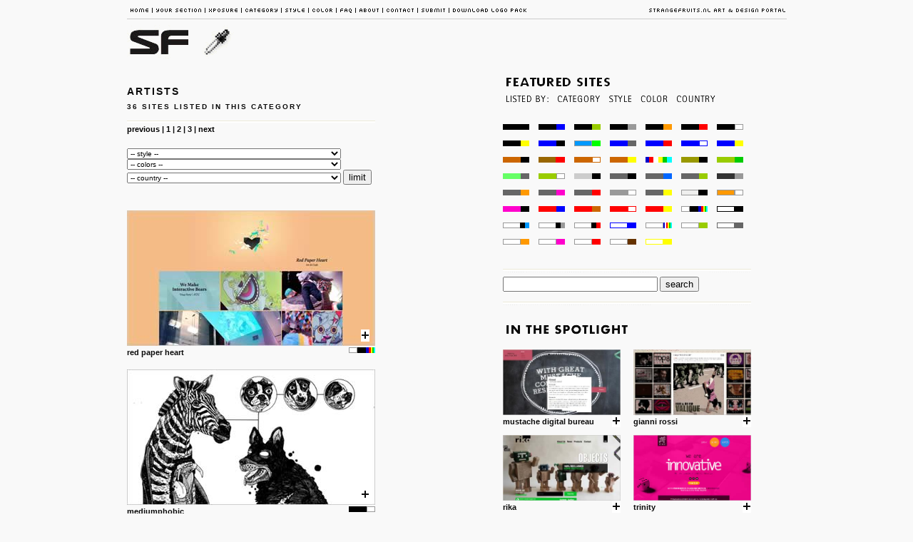

--- FILE ---
content_type: text/html
request_url: http://art-today.nl/v8.0/select.php?show=2&cat=4&page=2
body_size: 12105
content:

<!DOCTYPE HTML PUBLIC "-//W3C//DTD HTML 4.0 Transitional//EN">
<html>
<head>
<!-- this site is designed by STRANGEFRUIT.NL Webdesign -->
<!--  www.strangefruit.nl -->
<title>Art Today - category: artists</title>
<meta name="KEYWORDS" content="artists,mediumphobic, ryan mclennan, chuan film studio, guy brauns, cynthia fusillo, hellovon, erin anderson, graham slick, zeitgeistbot, richard serra, robin de goede, stoyan kutsev, Ann Lillqvist, ">
<meta name="DESCRIPTION" content="artists Nice site to explore. Portfolio site of Red Paper Heart, a small group of designers, artists and coders based in Brooklyn, New York. This guy is just amazing. Portfolio site showcasing the work of Toronto artist Nicholas Di Genova. Personal portfolio of Ryan mcLennan an American artist. great site, love the care for details. portfolio of Guy Brauns that consists of an interesting combination of image processing  with original painting. nice modest design. Personal portfolio of Cynthia Fusillo online portfolio of Von, a London based illustrator who's work is inspired by famous album covers. Portfolio of Erin Anderson art portfolio for graham t. slick A gallery of artistic exploration, experimentation and research into social media art, folksonomy art, interactive motion tracking art, and cell phone art. MoMA's new exhibition and site featuring the monumental work of sculptor Richard Serra. portfolio of inkdrawings by Robin de Goede. Robin revises pics from the internet into formilliar but alienated scenes. Portfolio of Stoyan Kutsev with art projects - selected performance, video, objects, paintings, exhibitions. Nice atmospheric portfolio site of Ann Lillqvist. ">
<meta http-equiv="Content-Type" content="text/html; charset=iso-8859-1">
<meta name="COPYRIGHT" content="Strangefruit.nl Webdesign, Amsterdam" />
<meta name="author" content="Strangefuit.nl Webdesign, Amsterdam" />
<meta HTTP-EQUIV="Content-language" content="english" />
<meta name="robots" content="index, follow" />
<link rel="stylesheet" href="include/2008.css" type="text/css" />
<link rel="SHORTCUT ICON" href="../favicon.ico" />
<script type="text/javascript" src="js/ajax.js"></script>
<script type="text/javascript" src="js/algemeen.js"></script>

<link rel="stylesheet" href="include/sIFR-screen.css" type="text/css" media="screen" />
<link rel="stylesheet" href="include/sIFR-print.css" type="text/css" media="print" />
<script src="include/sifr.js" type="text/javascript"></script>
<script src="include/sifr-addons.js" type="text/javascript"></script>
<script language="JavaScript" type="text/javascript" src="js/AC_RunActiveContent.js"></script>
</head>

<body>
<div id="container">
	<div id="menu">
	<a href="http://www.strangefruits.nl" onMouseOver="MM_swapImage('mstrangefruits','','img/menu/strangefruits_2.gif',1)" onMouseOut="MM_swapImgRestore()"><img src="img/menu/strangefruits_1.gif" alt="strangefruits art & design portal" border="0" id="mstrangefruits" style="float:right; display:inline; right:0px;" /></a>
	<a href="index.php" target="_self" onMouseOver="MM_swapImage('mhome','','img/menu/home_2.gif',1)" onMouseOut="MM_swapImgRestore()"><img src="img/menu/home_1.gif" alt="your section" border="0" id="mhome" /></a><a href="yoursection.php" target="_self" onMouseOver="MM_swapImage('myoursection','','img/menu/yoursection_2.gif',1)" onMouseOut="MM_swapImgRestore()"><img src="img/menu/yoursection_1.gif" alt="your section" border="0" id="myoursection" /></a><a href="xposure.php" target="_self" onMouseOver="MM_swapImage('mxposure','','img/menu/xposure_2.gif',1)" onMouseOut="MM_swapImgRestore()"><img src="img/menu/xposure_1.gif" alt="xposure" border="0" id="mxposure" /></a><a href="select.php?show=2&amp;cat=1" onMouseOver="MM_swapImage('mcategory','','img/menu/category_2.gif',1)" onMouseOut="MM_swapImgRestore()"><img src="img/menu/category_1.gif" alt="category" border="0" id="mcategory" /></a><a href="select.php?show=1&amp;s=18" onMouseOver="MM_swapImage('mstyle','','img/menu/style_2.gif',1)" onMouseOut="MM_swapImgRestore()"><img src="img/menu/style_1.gif" alt="style" border="0" id="mstyle" /></a><a href="select.php?show=3&amp;color=1" onMouseOver="MM_swapImage('mcolor','','img/menu/color_2.gif',1)" onMouseOut="MM_swapImgRestore()"><img src="img/menu/color_1.gif" alt="color" border="0" id="mcolor" /></a><a href="info.php" onMouseOver="MM_swapImage('mfaq','','img/menu/faq_2.gif',1)" onMouseOut="MM_swapImgRestore()"><img src="img/menu/faq_1.gif" alt="faq" border="0" id="mfaq" /></a><a href="info.php?id=1" onmouseover="MM_swapImage('mabout','','img/menu/about_2.gif',1)" onmouseout="MM_swapImgRestore()"><img src="img/menu/about_1.gif" alt="about" border="0" id="mabout" /></a><a href="contact.php" onMouseOver="MM_swapImage('mcontact','','img/menu/contact_2.gif',1)" onMouseOut="MM_swapImgRestore()"><img src="img/menu/contact_1.gif" alt="contact" border="0" id="mcontact" /></a><a href="submit.php" onMouseOver="MM_swapImage('msubmit','','img/menu/submit_2.gif',1)" onMouseOut="MM_swapImgRestore()"><img src="img/menu/submit_1.gif" alt="submit" border="0" id="msubmit" /></a><a href="img/banners/sf_banners.zip" target="_blank" onMouseOver="MM_swapImage('mdownload','','img/menu/download_2.gif',1)" onMouseOut="MM_swapImgRestore()"><img src="img/menu/download_1.gif" alt="download logo pack" border="0" id="mdownload" /></a>
	</div>
    <div>
    	<a href="http://www.strangefruits.nl" target="_blank"><img src="img/vast/logo.gif" alt="strangefruits art &amp; design portal" border="0"/></a>
    </div>  
<div id="cleft"><h1 id="titel">ARTISTS</h1>
		 <h2 id="aantal">36 SITES LISTED IN THIS CATEGORY</h2>	
	<img src="img/vast/streep.gif" alt="">
	<a href="/v8.0/select.php?show=2&amp;cat=4&amp;page=1"> previous</a> | <a href="/v8.0/select.php?show=2&amp;cat=4&amp;page=1">1</a> | <b>2</b> | <a href="/v8.0/select.php?show=2&amp;cat=4&amp;page=3">3</a> | <a href="/v8.0/select.php?show=2&amp;cat=4&amp;page=3">next </a><br /><br />
	<form name="filterx" method="get" action="select.php">
		<input name="show" type="hidden" value="2"><SELECT id= "s" NAME="s" class="black" style="font-size:10px;width:300px;"><OPTION VALUE="">-- style --</OPTION><OPTION VALUE="5">clean</OPTION><OPTION VALUE="7">crisp</OPTION><OPTION VALUE="8">cut and paste</OPTION><OPTION VALUE="9">elegant</OPTION><OPTION VALUE="10">elegant (soft tone)</OPTION><OPTION VALUE="11">elemental</OPTION><OPTION VALUE="12">elegant (crisp)</OPTION><OPTION VALUE="13">elegant (with flair)</OPTION><OPTION VALUE="18">minimal design</OPTION><OPTION VALUE="24">neo 70's</OPTION><OPTION VALUE="26">neo pop art</OPTION><OPTION VALUE="32">retro style (neo jugensteil)</OPTION><OPTION VALUE="33">sketchy</OPTION><OPTION VALUE="38">minimal design (with flair)</OPTION><OPTION VALUE="39">elegant (atmospheric)</OPTION><OPTION VALUE="40">basic</OPTION><OPTION VALUE="41">minimal navigation</OPTION><OPTION VALUE="45">(animated) full background</OPTION><OPTION VALUE="50">(animated) blurred background</OPTION><OPTION VALUE="51">responsive design</OPTION></SELECT>
<br /><SELECT id= "color" NAME="color" class="black" style="font-size:10px;width:300px;"><OPTION VALUE="">-- colors --</OPTION><OPTION VALUE="1">white - black</OPTION><OPTION VALUE="2">white - grey</OPTION><OPTION VALUE="5">white - green</OPTION><OPTION VALUE="6">white - orange</OPTION><OPTION VALUE="7">white - pink</OPTION><OPTION VALUE="11">grey - white</OPTION><OPTION VALUE="12">grey - black</OPTION><OPTION VALUE="14">blue - grey</OPTION><OPTION VALUE="15">white - colourful</OPTION><OPTION VALUE="19">undefined</OPTION><OPTION VALUE="24">grey - blue</OPTION><OPTION VALUE="25">colorful</OPTION><OPTION VALUE="28">grey - grey</OPTION><OPTION VALUE="29">black - white</OPTION><OPTION VALUE="30">offwhite - black</OPTION><OPTION VALUE="31">black - grey</OPTION><OPTION VALUE="33">black - black</OPTION><OPTION VALUE="35">black - red</OPTION><OPTION VALUE="37">grey - orange</OPTION><OPTION VALUE="53">black - yellow</OPTION></SELECT>
<br /><SELECT id= "country" NAME="country" class="black" style="font-size:10px;width:300px;"><OPTION VALUE="">-- country --</OPTION><OPTION VALUE="14">Australia</OPTION><OPTION VALUE="20">Belgium</OPTION><OPTION VALUE="22">Bulgaria</OPTION><OPTION VALUE="36">Canada</OPTION><OPTION VALUE="46">China</OPTION><OPTION VALUE="56">Denmark</OPTION><OPTION VALUE="54">Germany</OPTION><OPTION VALUE="106">Italy</OPTION><OPTION VALUE="160">Netherlands</OPTION><OPTION VALUE="182">Romania</OPTION><OPTION VALUE="65">Spain</OPTION><OPTION VALUE="189">Sweden</OPTION><OPTION VALUE="215">Turkey</OPTION><OPTION VALUE="222">United Kingdom</OPTION><OPTION VALUE="225">United States</OPTION></SELECT>
<input name="cat" type="hidden" value="4"><input type="submit" id="go" value="limit">
	</form><br /><br/>
				<div class="featured">
					
					<a href="#" onclick="process(0,953)"><img src="img/icons/add.gif" class="addfeatured" alt="add to your section" border="0" /></a>
					
					<div id="popup953" class="hideinfo" onmouseout="MM_showHideLayers('popup953','','hide')" 
					onclick="sf_popup('include/log.php?http://www.redpaperheart.com&amp;id=953')"> 
						<p>Nice site to explore. Portfolio site of Red Paper Heart, a small group of designers, artists and coders based in Brooklyn, New York.
							<div>
								added: 24 9 2012<br />
								category: artists, United States<br />
								style: clean
							</div>
						</p>
					</div>
					
					<a href="#" onmouseover="MM_showHideLayers('popup953','','show')">
						<img src="img/tumbnails/2012/redpaperheart__953.jpg" border="0"  alt="red paper heart" />
					</a>
					<img src="img/colors/color_19.gif" class="fcolor" border="0"  alt="color" />red paper heart
	
				</div>
				<div class="featured">
					
					<a href="#" onclick="process(0,860)"><img src="img/icons/add.gif" class="addfeatured" alt="add to your section" border="0" /></a>
					
					<div id="popup860" class="hideinfo" onmouseout="MM_showHideLayers('popup860','','hide')" 
					onclick="sf_popup('include/log.php?http://mediumphobic.com/&amp;id=860')"> 
						<p>This guy is just amazing. Portfolio site showcasing the work of Toronto artist Nicholas Di Genova.
							<div>
								added: 21 3 2008<br />
								category: artists, Canada<br />
								style: basic
							</div>
						</p>
					</div>
					
					<a href="#" onmouseover="MM_showHideLayers('popup860','','show')">
						<img src="img/tumbnails/2008/mediumphobic__860.jpg" border="0"  alt="mediumphobic" />
					</a>
					<img src="img/colors/color_29.gif" class="fcolor" border="0"  alt="color" />mediumphobic
	
				</div>
				<div class="featured">
					
					<a href="#" onclick="process(0,892)"><img src="img/icons/add.gif" class="addfeatured" alt="add to your section" border="0" /></a>
					
					<div id="popup892" class="hideinfo" onmouseout="MM_showHideLayers('popup892','','hide')" 
					onclick="sf_popup('include/log.php?http://www.ryanmclennan.com&amp;id=892')"> 
						<p>Personal portfolio of Ryan mcLennan an American artist.
							<div>
								added: 28 9 2011<br />
								category: artists, United States<br />
								style: minimal design
							</div>
						</p>
					</div>
					
					<a href="#" onmouseover="MM_showHideLayers('popup892','','show')">
						<img src="img/tumbnails/2011/ryanmclennan__892.jpg" border="0"  alt="ryan mclennan" />
					</a>
					<img src="img/colors/color_1.gif" class="fcolor" border="0"  alt="color" />ryan mclennan
	
				</div>
				<div class="featured">
					
					<a href="#" onclick="process(0,377)"><img src="img/icons/add.gif" class="addfeatured" alt="add to your section" border="0" /></a>
					
					<div id="popup377" class="hideinfo" onmouseout="MM_showHideLayers('popup377','','hide')" 
					onclick="sf_popup('include/log.php?http://www.chuanfilm.cn&amp;id=377')"> 
						<p>great site, love the care for details.
							<div>
								added: 9 6 2009<br />
								category: artists, China<br />
								style: elegant (atmospheric)
							</div>
						</p>
					</div>
					
					<a href="#" onmouseover="MM_showHideLayers('popup377','','show')">
						<img src="img/tumbnails/2009/chuanfilmstudio__377.jpg" border="0"  alt="chuan film studio" />
					</a>
					<img src="img/colors/color_33.gif" class="fcolor" border="0"  alt="color" />chuan film studio
	
				</div>
				<div class="featured">
					
					<a href="#" onclick="process(0,487)"><img src="img/icons/add.gif" class="addfeatured" alt="add to your section" border="0" /></a>
					
					<div id="popup487" class="hideinfo" onmouseout="MM_showHideLayers('popup487','','hide')" 
					onclick="sf_popup('include/log.php?http://www.guy-brauns.com&amp;id=487')"> 
						<p>portfolio of Guy Brauns that consists of an interesting combination of image processing  with original painting.
							<div>
								added: 17 10 2005<br />
								category: artists, Belgium<br />
								style: elegant (soft tone)
							</div>
						</p>
					</div>
					
					<a href="#" onmouseover="MM_showHideLayers('popup487','','show')">
						<img src="img/tumbnails/2005/guybrauns__487.jpg" border="0"  alt="guy brauns" />
					</a>
					<img src="img/colors/color_2.gif" class="fcolor" border="0"  alt="color" />guy brauns
	
				</div>
				<div class="featured">
					
					<a href="#" onclick="process(0,630)"><img src="img/icons/add.gif" class="addfeatured" alt="add to your section" border="0" /></a>
					
					<div id="popup630" class="hideinfo" onmouseout="MM_showHideLayers('popup630','','hide')" 
					onclick="sf_popup('include/log.php?http://www.cynthiafusillo.com/&amp;id=630')"> 
						<p>nice modest design. Personal portfolio of Cynthia Fusillo
							<div>
								added: 4 6 2006<br />
								category: artists, Spain<br />
								style: minimal design (with flair)
							</div>
						</p>
					</div>
					
					<a href="#" onmouseover="MM_showHideLayers('popup630','','show')">
						<img src="img/tumbnails/2006/cynthiafusillo__630.jpg" border="0"  alt="cynthia fusillo" />
					</a>
					<img src="img/colors/color_11.gif" class="fcolor" border="0"  alt="color" />cynthia fusillo
	
				</div>
				<div class="featured">
					
					<a href="#" onclick="process(0,376)"><img src="img/icons/add.gif" class="addfeatured" alt="add to your section" border="0" /></a>
					
					<div id="popup376" class="hideinfo" onmouseout="MM_showHideLayers('popup376','','hide')" 
					onclick="sf_popup('include/log.php?http://www.hellovon.com&amp;id=376')"> 
						<p>online portfolio of Von, a London based illustrator who's work is inspired by famous album covers.
							<div>
								added: 13 2 2006<br />
								category: artists, United States<br />
								style: elemental
							</div>
						</p>
					</div>
					
					<a href="#" onmouseover="MM_showHideLayers('popup376','','show')">
						<img src="img/tumbnails/2005/hellovon__376.jpg" border="0"  alt="hellovon" />
					</a>
					<img src="img/colors/color_7.gif" class="fcolor" border="0"  alt="color" />hellovon
	
				</div>
				<div class="featured">
					
					<a href="#" onclick="process(0,974)"><img src="img/icons/add.gif" class="addfeatured" alt="add to your section" border="0" /></a>
					
					<div id="popup974" class="hideinfo" onmouseout="MM_showHideLayers('popup974','','hide')" 
					onclick="sf_popup('include/log.php?http://erinandersonstudio.com&amp;id=974')"> 
						<p>Portfolio of Erin Anderson
							<div>
								added: 13 2 2015<br />
								category: artists, United States<br />
								style: elegant
							</div>
						</p>
					</div>
					
					<a href="#" onmouseover="MM_showHideLayers('popup974','','show')">
						<img src="img/tumbnails/2015/erinanderson__974.jpg" border="0"  alt="erin anderson" />
					</a>
					<img src="img/colors/color_12.gif" class="fcolor" border="0"  alt="color" />erin anderson
	
				</div>
				<div class="featured">
					
					<a href="#" onclick="process(0,169)"><img src="img/icons/add.gif" class="addfeatured" alt="add to your section" border="0" /></a>
					
					<div id="popup169" class="hideinfo" onmouseout="MM_showHideLayers('popup169','','hide')" 
					onclick="sf_popup('include/log.php?http://www.grahamslick.com&amp;id=169')"> 
						<p>art portfolio for graham t. slick
							<div>
								added: 3 10 2008<br />
								category: artists, United States<br />
								style: sketchy
							</div>
						</p>
					</div>
					
					<a href="#" onmouseover="MM_showHideLayers('popup169','','show')">
						<img src="img/tumbnails/2008/grahamslick__169.jpg" border="0"  alt="graham slick" />
					</a>
					<img src="img/colors/color_1.gif" class="fcolor" border="0"  alt="color" />graham slick
	
				</div>
				<div class="featured">
					
					<a href="#" onclick="process(0,908)"><img src="img/icons/add.gif" class="addfeatured" alt="add to your section" border="0" /></a>
					
					<div id="popup908" class="hideinfo" onmouseout="MM_showHideLayers('popup908','','hide')" 
					onclick="sf_popup('include/log.php?http://zeitgeistbot.com&amp;id=908')"> 
						<p>A gallery of artistic exploration, experimentation and research into social media art, folksonomy art, interactive motion tracking art, and cell phone art.
							<div>
								added: 7 2 2012<br />
								category: artists, United States<br />
								style: clean
							</div>
						</p>
					</div>
					
					<a href="#" onmouseover="MM_showHideLayers('popup908','','show')">
						<img src="img/tumbnails/2012/zeitgeistbot__908.jpg" border="0"  alt="zeitgeistbot" />
					</a>
					<img src="img/colors/color_1.gif" class="fcolor" border="0"  alt="color" />zeitgeistbot
	
				</div>
				<div class="featured">
					
					<a href="#" onclick="process(0,713)"><img src="img/icons/add.gif" class="addfeatured" alt="add to your section" border="0" /></a>
					
					<div id="popup713" class="hideinfo" onmouseout="MM_showHideLayers('popup713','','hide')" 
					onclick="sf_popup('include/log.php?http://moma.org/exhibitions/2007/serra/&amp;id=713')"> 
						<p>MoMA's new exhibition and site featuring the monumental work of sculptor Richard Serra.
							<div>
								added: 6 7 2007<br />
								category: artists, United States<br />
								style: basic
							</div>
						</p>
					</div>
					
					<a href="#" onmouseover="MM_showHideLayers('popup713','','show')">
						<img src="img/tumbnails/2007/richardserra__713.jpg" border="0"  alt="richard serra" />
					</a>
					<img src="img/colors/color_29.gif" class="fcolor" border="0"  alt="color" />richard serra
	
				</div>
				<div class="featured">
					
					<a href="#" onclick="process(0,536)"><img src="img/icons/add.gif" class="addfeatured" alt="add to your section" border="0" /></a>
					
					<div id="popup536" class="hideinfo" onmouseout="MM_showHideLayers('popup536','','hide')" 
					onclick="sf_popup('include/log.php?http://www.robindegoede.com&amp;id=536')"> 
						<p>portfolio of inkdrawings by Robin de Goede. Robin revises pics from the internet into formilliar but alienated scenes.
							<div>
								added: 10 1 2006<br />
								category: artists, Netherlands<br />
								style: elemental
							</div>
						</p>
					</div>
					
					<a href="#" onmouseover="MM_showHideLayers('popup536','','show')">
						<img src="img/tumbnails/2006/robindegoede__536.jpg" border="0"  alt="robin de goede" />
					</a>
					<img src="img/colors/color_28.gif" class="fcolor" border="0"  alt="color" />robin de goede
	
				</div>
				<div class="featured">
					
					<a href="#" onclick="process(0,272)"><img src="img/icons/add.gif" class="addfeatured" alt="add to your section" border="0" /></a>
					
					<div id="popup272" class="hideinfo" onmouseout="MM_showHideLayers('popup272','','hide')" 
					onclick="sf_popup('include/log.php?http://stoyan-kutsev.net&amp;id=272')"> 
						<p>Portfolio of Stoyan Kutsev with art projects - selected performance, video, objects, paintings, exhibitions.
							<div>
								added: 29 1 2015<br />
								category: artists, Bulgaria<br />
								style: clean
							</div>
						</p>
					</div>
					
					<a href="#" onmouseover="MM_showHideLayers('popup272','','show')">
						<img src="img/tumbnails/2015/stoyankutsev__272.jpg" border="0"  alt="stoyan kutsev" />
					</a>
					<img src="img/colors/color_1.gif" class="fcolor" border="0"  alt="color" />stoyan kutsev
	
				</div>
				<div class="featured">
					
					<a href="#" onclick="process(0,660)"><img src="img/icons/add.gif" class="addfeatured" alt="add to your section" border="0" /></a>
					
					<div id="popup660" class="hideinfo" onmouseout="MM_showHideLayers('popup660','','hide')" 
					onclick="sf_popup('include/log.php?http://lillqvist.com&amp;id=660')"> 
						<p>Nice atmospheric portfolio site of Ann Lillqvist.
							<div>
								added: 5 10 2010<br />
								category: artists, Sweden<br />
								style: (animated) blurred background
							</div>
						</p>
					</div>
					
					<a href="#" onmouseover="MM_showHideLayers('popup660','','show')">
						<img src="img/tumbnails/2010/AnnLillqvist__660.jpg" border="0"  alt="Ann Lillqvist" />
					</a>
					<img src="img/colors/color_1.gif" class="fcolor" border="0"  alt="color" />ann lillqvist
	
				</div><a href="/v8.0/select.php?show=2&amp;cat=4&amp;page=1"> previous</a> | <a href="/v8.0/select.php?show=2&amp;cat=4&amp;page=1">1</a> | <b>2</b> | <a href="/v8.0/select.php?show=2&amp;cat=4&amp;page=3">3</a> | <a href="/v8.0/select.php?show=2&amp;cat=4&amp;page=3">next </a><img src="img/vast/kop_forgotten.gif" alt="the forgotten">
			<div class="smallthumbspace">
				<a href="#" onclick="sf_popup('include/log.php?http://www.bcfm.ca&amp;id=583')">
					<img src="img/tumbnails/2011/bcfilmandmedia__583.jpg" border="0"  alt="bc film and media" />
				</a>
				<a href="#" onclick="process(0,583)"><img src="img/icons/add.gif" class="smalladd" alt="add to your section" border="0" /></a>bc film and media
			</div>
			<div class="smallthumb">
				<a href="#" onclick="sf_popup('include/log.php?http://www.chris-wang.com&amp;id=899')">
					<img src="img/tumbnails/2012/chriswang__899.jpg" border="0"  alt="chris wang" />
				</a>
				<a href="#" onclick="process(0,899)"><img src="img/icons/add.gif" class="smalladd" alt="add to your section" border="0" /></a>chris wang
			</div>    © 2015 <a href="http://www.strangefruit.nl" title="webdesign amsterdam">strangefruit.nl</a> <a href="http://www.strangefruit.nl" title="webdesign">webdesign</a><a href="http://www.upnrunning.nl" title="zakelijke website"><img src="img/vast/upnrunning.gif" alt="up and running" style="width:1px;" border="0"></a>
        <!-- AddThis Button BEGIN -->
<a class="addthis_button" href="http://www.addthis.com/bookmark.php?v=250&amp;username=xa-4c67f8c21c5aa02f"><img src="http://s7.addthis.com/static/btn/v2/lg-share-en.gif" width="125" height="16" alt="Bookmark and Share" style="border:0;vertical-align:middle;margin-left:30px;"/></a><script type="text/javascript" src="http://s7.addthis.com/js/250/addthis_widget.js#username=xa-4c67f8c21c5aa02f"></script>
<!-- AddThis Button END -->
    </div><div id="cright">    <img src="img/vast/kop_featurednav.gif" alt="featured sites">
  	<ul id="navigatie">
    	<li>
    		<img src="img/vast/listed_by.gif" alt="">
        </li>
  		<li>
			<a href="#" title="category"><img src="img/vast/category.gif" alt="Category" border="0" /></a>
			
				<ul class="dropdown_navigatie">
					<li><a href="select.php?show=2&amp;cat=1" title="(flash) animations">(flash) animations</a></li>
					<li><a href="select.php?show=2&amp;cat=2" title="architecture">architecture</a></li>
					<li><a href="select.php?show=2&amp;cat=3" title="art galleries">art galleries</a></li>
					<li><a href="select.php?show=2&amp;cat=4" title="artists">artists</a></li>
					<li><a href="select.php?show=2&amp;cat=5" title="cartoons">cartoons</a></li>
					<li><a href="select.php?show=2&amp;cat=6" title="character design">character design</a></li>
					<li><a href="select.php?show=2&amp;cat=7" title="design & illustration">design & illustration</a></li>
					<li><a href="select.php?show=2&amp;cat=8" title="design agency">design agency</a></li>
					<li><a href="select.php?show=2&amp;cat=9" title="design portfolio">design portfolio</a></li>
					<li><a href="select.php?show=2&amp;cat=10" title="drawings">drawings</a></li>
					<li><a href="select.php?show=2&amp;cat=11" title="gadgets">gadgets</a></li>
					<li><a href="select.php?show=2&amp;cat=13" title="illustration">illustration</a></li>
					<li><a href="select.php?show=2&amp;cat=14" title="illustration (fashion plate)">illustration (fashion plate)</a></li>
					<li><a href="select.php?show=2&amp;cat=15" title="illustration (urban)">illustration (urban)</a></li>
					<li><a href="select.php?show=2&amp;cat=16" title="illustration (vector)">illustration (vector)</a></li>
					<li><a href="select.php?show=2&amp;cat=17" title="interactive art">interactive art</a></li>
					<li><a href="select.php?show=2&amp;cat=18" title="interactive design">interactive design</a></li>
					<li><a href="select.php?show=2&amp;cat=30" title="marketing">marketing</a></li>
					<li><a href="select.php?show=2&amp;cat=19" title="multimedia design">multimedia design</a></li>
					<li><a href="select.php?show=2&amp;cat=12" title="music bizz">music bizz</a></li>
					<li><a href="select.php?show=2&amp;cat=20" title="musicians">musicians</a></li>
					<li><a href="select.php?show=2&amp;cat=32" title="other agencies">other agencies</a></li>
					<li><a href="select.php?show=2&amp;cat=21" title="photography">photography</a></li>
					<li><a href="select.php?show=2&amp;cat=22" title="photography (commercial)">photography (commercial)</a></li>
					<li><a href="select.php?show=2&amp;cat=23" title="photography (earth pilgrim)">photography (earth pilgrim)</a></li>
					<li><a href="select.php?show=2&amp;cat=24" title="photography (modern live)">photography (modern live)</a></li>
					<li><a href="select.php?show=2&amp;cat=25" title="photography (natural light)">photography (natural light)</a></li>
					<li><a href="select.php?show=2&amp;cat=26" title="photography (street)">photography (street)</a></li>
					<li><a href="select.php?show=2&amp;cat=31" title="stores">stores</a></li>
					<li><a href="select.php?show=2&amp;cat=27" title="street art">street art</a></li>
					<li><a href="select.php?show=2&amp;cat=33" title="typography">typography</a></li>
					<li><a href="select.php?show=2&amp;cat=28" title="virtual drawings">virtual drawings</a></li>
					<li><a href="select.php?show=2&amp;cat=29" title="web-specific art">web-specific art</a></li>
				</ul>		</li>
		<li>
			<a href="index.php?id=2" title="Style"><img src="img/vast/style.gif" alt="Style" border="0" /></a>
			
				<ul class="dropdown_navigatie">
					<li><a href="select.php?show=1&amp;s=50" title="(animated) blurred background">(animated) blurred background</a></li>
					<li><a href="select.php?show=1&amp;s=45" title="(animated) full background">(animated) full background</a></li>
					<li><a href="select.php?show=1&amp;s=46" title="animated elements">animated elements</a></li>
					<li><a href="select.php?show=1&amp;s=1" title="animated figure">animated figure</a></li>
					<li><a href="select.php?show=1&amp;s=2" title="animated figure (hands)">animated figure (hands)</a></li>
					<li><a href="select.php?show=1&amp;s=3" title="artificial environments">artificial environments</a></li>
					<li><a href="select.php?show=1&amp;s=40" title="basic">basic</a></li>
					<li><a href="select.php?show=1&amp;s=5" title="clean">clean</a></li>
					<li><a href="select.php?show=1&amp;s=6" title="crazy">crazy</a></li>
					<li><a href="select.php?show=1&amp;s=7" title="crisp">crisp</a></li>
					<li><a href="select.php?show=1&amp;s=8" title="cut and paste">cut and paste</a></li>
					<li><a href="select.php?show=1&amp;s=9" title="elegant">elegant</a></li>
					<li><a href="select.php?show=1&amp;s=39" title="elegant (atmospheric)">elegant (atmospheric)</a></li>
					<li><a href="select.php?show=1&amp;s=27" title="elegant (basic)">elegant (basic)</a></li>
					<li><a href="select.php?show=1&amp;s=12" title="elegant (crisp)">elegant (crisp)</a></li>
					<li><a href="select.php?show=1&amp;s=34" title="elegant (slick)">elegant (slick)</a></li>
					<li><a href="select.php?show=1&amp;s=10" title="elegant (soft tone)">elegant (soft tone)</a></li>
					<li><a href="select.php?show=1&amp;s=13" title="elegant (with flair)">elegant (with flair)</a></li>
					<li><a href="select.php?show=1&amp;s=11" title="elemental">elemental</a></li>
					<li><a href="select.php?show=1&amp;s=14" title="futuristic">futuristic</a></li>
					<li><a href="select.php?show=1&amp;s=48" title="heavy black">heavy black</a></li>
					<li><a href="select.php?show=1&amp;s=15" title="imaginative">imaginative</a></li>
					<li><a href="select.php?show=1&amp;s=16" title="industrial">industrial</a></li>
					<li><a href="select.php?show=1&amp;s=37" title="jananese cartoon style">jananese cartoon style</a></li>
					<li><a href="select.php?show=1&amp;s=17" title="mini sites">mini sites</a></li>
					<li><a href="select.php?show=1&amp;s=21" title="minimal (heavy typography)">minimal (heavy typography)</a></li>
					<li><a href="select.php?show=1&amp;s=18" title="minimal design">minimal design</a></li>
					<li><a href="select.php?show=1&amp;s=19" title="minimal design (dim)">minimal design (dim)</a></li>
					<li><a href="select.php?show=1&amp;s=47" title="minimal design (elegant)">minimal design (elegant)</a></li>
					<li><a href="select.php?show=1&amp;s=22" title="minimal design (funky)">minimal design (funky)</a></li>
					<li><a href="select.php?show=1&amp;s=20" title="minimal design (playful)">minimal design (playful)</a></li>
					<li><a href="select.php?show=1&amp;s=42" title="minimal design (rough)">minimal design (rough)</a></li>
					<li><a href="select.php?show=1&amp;s=49" title="minimal design (softtone)">minimal design (softtone)</a></li>
					<li><a href="select.php?show=1&amp;s=38" title="minimal design (with flair)">minimal design (with flair)</a></li>
					<li><a href="select.php?show=1&amp;s=41" title="minimal navigation">minimal navigation</a></li>
					<li><a href="select.php?show=1&amp;s=23" title="neo 60's">neo 60's</a></li>
					<li><a href="select.php?show=1&amp;s=24" title="neo 70's">neo 70's</a></li>
					<li><a href="select.php?show=1&amp;s=25" title="neo gothic">neo gothic</a></li>
					<li><a href="select.php?show=1&amp;s=26" title="neo pop art">neo pop art</a></li>
					<li><a href="select.php?show=1&amp;s=28" title="pixel art">pixel art</a></li>
					<li><a href="select.php?show=1&amp;s=29" title="portfolio books">portfolio books</a></li>
					<li><a href="select.php?show=1&amp;s=51" title="responsive design">responsive design</a></li>
					<li><a href="select.php?show=1&amp;s=52" title="responsive design (large)">responsive design (large)</a></li>
					<li><a href="select.php?show=1&amp;s=30" title="retro style">retro style</a></li>
					<li><a href="select.php?show=1&amp;s=44" title="retro style (neo 40's)">retro style (neo 40's)</a></li>
					<li><a href="select.php?show=1&amp;s=32" title="retro style (neo jugensteil)">retro style (neo jugensteil)</a></li>
					<li><a href="select.php?show=1&amp;s=31" title="retro style (urban)">retro style (urban)</a></li>
					<li><a href="select.php?show=1&amp;s=35" title="silhouette">silhouette</a></li>
					<li><a href="select.php?show=1&amp;s=33" title="sketchy">sketchy</a></li>
					<li><a href="select.php?show=1&amp;s=43" title="stylish">stylish</a></li>
					<li><a href="select.php?show=1&amp;s=36" title="urban">urban</a></li>
					<li><a href="select.php?show=1&amp;s=4" title="urban (block print)">urban (block print)</a></li>
				</ul>		</li>
		<li>
			<img src="img/vast/color.gif" alt="Color" border="0" />
			
				<ul class="dropdown_navigatie">
					<a href="select.php?show=3&amp;color=33" ><img src="img/colors/color_33.gif" class=" color0" 
					border="0" alt="" /></a>
					<a href="select.php?show=3&amp;color=22" ><img src="img/colors/color_22.gif" class=" color0" 
					border="0" alt="" /></a>
					<a href="select.php?show=3&amp;color=52" ><img src="img/colors/color_52.gif" class=" color0" 
					border="0" alt="" /></a>
					<a href="select.php?show=3&amp;color=31" ><img src="img/colors/color_31.gif" class=" color0" 
					border="0" alt="" /></a>
					<a href="select.php?show=3&amp;color=17" ><img src="img/colors/color_17.gif" class=" color0" 
					border="0" alt="" /></a>
					<a href="select.php?show=3&amp;color=35" ><img src="img/colors/color_35.gif" class=" color0" 
					border="0" alt="" /></a>
					<a href="select.php?show=3&amp;color=29" ><img src="img/colors/color_29.gif" class=" color0" 
					border="0" alt="" /></a>
					<a href="select.php?show=3&amp;color=53" ><img src="img/colors/color_53.gif" class=" color0" 
					border="0" alt="" /></a>
					<a href="select.php?show=3&amp;color=23" ><img src="img/colors/color_23.gif" class=" color0" 
					border="0" alt="" /></a>
					<a href="select.php?show=3&amp;color=18" ><img src="img/colors/color_18.gif" class=" color0" 
					border="0" alt="" /></a>
					<a href="select.php?show=3&amp;color=14" ><img src="img/colors/color_14.gif" class=" color0" 
					border="0" alt="" /></a>
					<a href="select.php?show=3&amp;color=34" ><img src="img/colors/color_34.gif" class=" color0" 
					border="0" alt="" /></a>
					<a href="select.php?show=3&amp;color=16" ><img src="img/colors/color_16.gif" class=" color0" 
					border="0" alt="" /></a>
					<a href="select.php?show=3&amp;color=32" ><img src="img/colors/color_32.gif" class=" color0" 
					border="0" alt="" /></a>
					<a href="select.php?show=3&amp;color=45" ><img src="img/colors/color_45.gif" class=" color0" 
					border="0" alt="" /></a>
					<a href="select.php?show=3&amp;color=55" ><img src="img/colors/color_55.gif" class=" color0" 
					border="0" alt="" /></a>
					<a href="select.php?show=3&amp;color=20" ><img src="img/colors/color_20.gif" class=" color0" 
					border="0" alt="" /></a>
					<a href="select.php?show=3&amp;color=49" ><img src="img/colors/color_49.gif" class=" color0" 
					border="0" alt="" /></a>
					<a href="select.php?show=3&amp;color=25" ><img src="img/colors/color_25.gif" class=" color0" 
					border="0" alt="" /></a>
					<a href="select.php?show=3&amp;color=46" ><img src="img/colors/color_46.gif" class=" color0" 
					border="0" alt="" /></a>
					<a href="select.php?show=3&amp;color=43" ><img src="img/colors/color_43.gif" class=" color0" 
					border="0" alt="" /></a>
					<a href="select.php?show=3&amp;color=54" ><img src="img/colors/color_54.gif" class=" color0" 
					border="0" alt="" /></a>
					<a href="select.php?show=3&amp;color=44" ><img src="img/colors/color_44.gif" class=" color0" 
					border="0" alt="" /></a>
					<a href="select.php?show=3&amp;color=42" ><img src="img/colors/color_42.gif" class=" color0" 
					border="0" alt="" /></a>
					<a href="select.php?show=3&amp;color=12" ><img src="img/colors/color_12.gif" class=" color0" 
					border="0" alt="" /></a>
					<a href="select.php?show=3&amp;color=24" ><img src="img/colors/color_24.gif" class=" color0" 
					border="0" alt="" /></a>
					<a href="select.php?show=3&amp;color=13" ><img src="img/colors/color_13.gif" class=" color0" 
					border="0" alt="" /></a>
					<a href="select.php?show=3&amp;color=28" ><img src="img/colors/color_28.gif" class=" color0" 
					border="0" alt="" /></a>
					<a href="select.php?show=3&amp;color=37" ><img src="img/colors/color_37.gif" class=" color0" 
					border="0" alt="" /></a>
					<a href="select.php?show=3&amp;color=39" ><img src="img/colors/color_39.gif" class=" color0" 
					border="0" alt="" /></a>
					<a href="select.php?show=3&amp;color=36" ><img src="img/colors/color_36.gif" class=" color0" 
					border="0" alt="" /></a>
					<a href="select.php?show=3&amp;color=11" ><img src="img/colors/color_11.gif" class=" color0" 
					border="0" alt="" /></a>
					<a href="select.php?show=3&amp;color=50" ><img src="img/colors/color_50.gif" class=" color0" 
					border="0" alt="" /></a>
					<a href="select.php?show=3&amp;color=30" ><img src="img/colors/color_30.gif" class=" color0" 
					border="0" alt="" /></a>
					<a href="select.php?show=3&amp;color=27" ><img src="img/colors/color_27.gif" class=" color0" 
					border="0" alt="" /></a>
					<a href="select.php?show=3&amp;color=41" ><img src="img/colors/color_41.gif" class=" color0" 
					border="0" alt="" /></a>
					<a href="select.php?show=3&amp;color=40" ><img src="img/colors/color_40.gif" class=" color0" 
					border="0" alt="" /></a>
					<a href="select.php?show=3&amp;color=47" ><img src="img/colors/color_47.gif" class=" color0" 
					border="0" alt="" /></a>
					<a href="select.php?show=3&amp;color=21" ><img src="img/colors/color_21.gif" class=" color0" 
					border="0" alt="" /></a>
					<a href="select.php?show=3&amp;color=48" ><img src="img/colors/color_48.gif" class=" color0" 
					border="0" alt="" /></a>
					<a href="select.php?show=3&amp;color=19" ><img src="img/colors/color_19.gif" class=" color0" 
					border="0" alt="" /></a>
					<a href="select.php?show=3&amp;color=1" ><img src="img/colors/color_1.gif" class=" color0" 
					border="0" alt="" /></a>
					<a href="select.php?show=3&amp;color=26" ><img src="img/colors/color_26.gif" class=" color0" 
					border="0" alt="" /></a>
					<a href="select.php?show=3&amp;color=10" ><img src="img/colors/color_10.gif" class=" color0" 
					border="0" alt="" /></a>
					<a href="select.php?show=3&amp;color=38" ><img src="img/colors/color_38.gif" class=" color0" 
					border="0" alt="" /></a>
					<a href="select.php?show=3&amp;color=3" ><img src="img/colors/color_3.gif" class=" color0" 
					border="0" alt="" /></a>
					<a href="select.php?show=3&amp;color=15" ><img src="img/colors/color_15.gif" class=" color0" 
					border="0" alt="" /></a>
					<a href="select.php?show=3&amp;color=5" ><img src="img/colors/color_5.gif" class=" color0" 
					border="0" alt="" /></a>
					<a href="select.php?show=3&amp;color=2" ><img src="img/colors/color_2.gif" class=" color0" 
					border="0" alt="" /></a>
					<a href="select.php?show=3&amp;color=6" ><img src="img/colors/color_6.gif" class=" color0" 
					border="0" alt="" /></a>
					<a href="select.php?show=3&amp;color=7" ><img src="img/colors/color_7.gif" class=" color0" 
					border="0" alt="" /></a>
					<a href="select.php?show=3&amp;color=4" ><img src="img/colors/color_4.gif" class=" color0" 
					border="0" alt="" /></a>
					<a href="select.php?show=3&amp;color=9" ><img src="img/colors/color_9.gif" class=" color0" 
					border="0" alt="" /></a>
					<a href="select.php?show=3&amp;color=8" ><img src="img/colors/color_8.gif" class=" color0" 
					border="0" alt="" /></a>
				</ul>		</li>
        <li>
        	<img src="img/vast/country.gif" alt="country" border="0">
           
				<ul class="dropdown_navigatie">
					<li><a href="select.php?show=4&amp;country=12" title="Argentina">Argentina</a></li>
					<li><a href="select.php?show=4&amp;country=8" title="Armenia">Armenia</a></li>
					<li><a href="select.php?show=4&amp;country=14" title="Australia">Australia</a></li>
					<li><a href="select.php?show=4&amp;country=246" title="Austria">Austria</a></li>
					<li><a href="select.php?show=4&amp;country=20" title="Belgium">Belgium</a></li>
					<li><a href="select.php?show=4&amp;country=17" title="Bosnia and Herzegovina">Bosnia and Herzegovina</a></li>
					<li><a href="select.php?show=4&amp;country=29" title="Brazil">Brazil</a></li>
					<li><a href="select.php?show=4&amp;country=22" title="Bulgaria">Bulgaria</a></li>
					<li><a href="select.php?show=4&amp;country=36" title="Canada">Canada</a></li>
					<li><a href="select.php?show=4&amp;country=44" title="Chile">Chile</a></li>
					<li><a href="select.php?show=4&amp;country=46" title="China">China</a></li>
					<li><a href="select.php?show=4&amp;country=47" title="Colombia">Colombia</a></li>
					<li><a href="select.php?show=4&amp;country=94" title="Croatia/Hrvatska">Croatia/Hrvatska</a></li>
					<li><a href="select.php?show=4&amp;country=53" title="Czeck Republic">Czeck Republic</a></li>
					<li><a href="select.php?show=4&amp;country=56" title="Denmark">Denmark</a></li>
					<li><a href="select.php?show=4&amp;country=245" title="Dubai">Dubai</a></li>
					<li><a href="select.php?show=4&amp;country=60" title="Ecuador">Ecuador</a></li>
					<li><a href="select.php?show=4&amp;country=62" title="Egypt">Egypt</a></li>
					<li><a href="select.php?show=4&amp;country=67" title="Finland">Finland</a></li>
					<li><a href="select.php?show=4&amp;country=72" title="France">France</a></li>
					<li><a href="select.php?show=4&amp;country=54" title="Germany">Germany</a></li>
					<li><a href="select.php?show=4&amp;country=85" title="Greece">Greece</a></li>
					<li><a href="select.php?show=4&amp;country=91" title="Hong Kong">Hong Kong</a></li>
					<li><a href="select.php?show=4&amp;country=96" title="Hungary">Hungary</a></li>
					<li><a href="select.php?show=4&amp;country=101" title="India">India</a></li>
					<li><a href="select.php?show=4&amp;country=97" title="Indonesia">Indonesia</a></li>
					<li><a href="select.php?show=4&amp;country=104" title="Iran">Iran</a></li>
					<li><a href="select.php?show=4&amp;country=98" title="Ireland">Ireland</a></li>
					<li><a href="select.php?show=4&amp;country=99" title="Israel">Israel</a></li>
					<li><a href="select.php?show=4&amp;country=106" title="Italy">Italy</a></li>
					<li><a href="select.php?show=4&amp;country=110" title="Japan">Japan</a></li>
					<li><a href="select.php?show=4&amp;country=117" title="Korea, South">Korea, South</a></li>
					<li><a href="select.php?show=4&amp;country=223" title="Kosovo">Kosovo</a></li>
					<li><a href="select.php?show=4&amp;country=131" title="Latvia">Latvia</a></li>
					<li><a href="select.php?show=4&amp;country=129" title="Lithuania">Lithuania</a></li>
					<li><a href="select.php?show=4&amp;country=138" title="Macedonia">Macedonia</a></li>
					<li><a href="select.php?show=4&amp;country=152" title="Malaysia">Malaysia</a></li>
					<li><a href="select.php?show=4&amp;country=147" title="Malta">Malta</a></li>
					<li><a href="select.php?show=4&amp;country=151" title="Mexico">Mexico</a></li>
					<li><a href="select.php?show=4&amp;country=133" title="Morocco">Morocco</a></li>
					<li><a href="select.php?show=4&amp;country=160" title="Netherlands">Netherlands</a></li>
					<li><a href="select.php?show=4&amp;country=165" title="New Zealand">New Zealand</a></li>
					<li><a href="select.php?show=4&amp;country=161" title="Norway">Norway</a></li>
					<li><a href="select.php?show=4&amp;country=168" title="Peru">Peru</a></li>
					<li><a href="select.php?show=4&amp;country=171" title="Philippines">Philippines</a></li>
					<li><a href="select.php?show=4&amp;country=173" title="Poland">Poland</a></li>
					<li><a href="select.php?show=4&amp;country=177" title="Portugal">Portugal</a></li>
					<li><a href="select.php?show=4&amp;country=182" title="Romania">Romania</a></li>
					<li><a href="select.php?show=4&amp;country=183" title="Russian Federation">Russian Federation</a></li>
					<li><a href="select.php?show=4&amp;country=244" title="Serbia">Serbia</a></li>
					<li><a href="select.php?show=4&amp;country=190" title="Singapore">Singapore</a></li>
					<li><a href="select.php?show=4&amp;country=240" title="South Africa">South Africa</a></li>
					<li><a href="select.php?show=4&amp;country=65" title="Spain">Spain</a></li>
					<li><a href="select.php?show=4&amp;country=189" title="Sweden">Sweden</a></li>
					<li><a href="select.php?show=4&amp;country=41" title="Switzerland">Switzerland</a></li>
					<li><a href="select.php?show=4&amp;country=202" title="Syrian Arab Republic">Syrian Arab Republic</a></li>
					<li><a href="select.php?show=4&amp;country=218" title="Taiwan">Taiwan</a></li>
					<li><a href="select.php?show=4&amp;country=208" title="Thailand">Thailand</a></li>
					<li><a href="select.php?show=4&amp;country=215" title="Turkey">Turkey</a></li>
					<li><a href="select.php?show=4&amp;country=220" title="Ukraine">Ukraine</a></li>
					<li><a href="select.php?show=4&amp;country=3" title="United Arab Emirates">United Arab Emirates</a></li>
					<li><a href="select.php?show=4&amp;country=222" title="United Kingdom">United Kingdom</a></li>
					<li><a href="select.php?show=4&amp;country=225" title="United States">United States</a></li>
					<li><a href="select.php?show=4&amp;country=226" title="Uruguay">Uruguay</a></li>
					<li><a href="select.php?show=4&amp;country=230" title="Venezuela">Venezuela</a></li>
					<li><a href="select.php?show=4&amp;country=232" title="Virgin Islands (USA)">Virgin Islands (USA)</a></li>
				</ul>        </li>
  	</ul>
	
				<a href="select.php?show=3&amp;color=33" ><img src="img/colors/color_33.gif" class=" colorspace" border="0" alt="" /></a>
				<a href="select.php?show=3&amp;color=22" ><img src="img/colors/color_22.gif" class=" colorspace" border="0" alt="" /></a>
				<a href="select.php?show=3&amp;color=52" ><img src="img/colors/color_52.gif" class=" colorspace" border="0" alt="" /></a>
				<a href="select.php?show=3&amp;color=31" ><img src="img/colors/color_31.gif" class=" colorspace" border="0" alt="" /></a>
				<a href="select.php?show=3&amp;color=17" ><img src="img/colors/color_17.gif" class=" colorspace" border="0" alt="" /></a>
				<a href="select.php?show=3&amp;color=35" ><img src="img/colors/color_35.gif" class="colorspace" border="0" alt="" /></a>
				<a href="select.php?show=3&amp;color=29" ><img src="img/colors/color_29.gif" class=" colorspace" border="0" alt="" /></a>
				<a href="select.php?show=3&amp;color=53" ><img src="img/colors/color_53.gif" class=" colorspace" border="0" alt="" /></a>
				<a href="select.php?show=3&amp;color=23" ><img src="img/colors/color_23.gif" class=" colorspace" border="0" alt="" /></a>
				<a href="select.php?show=3&amp;color=18" ><img src="img/colors/color_18.gif" class=" colorspace" border="0" alt="" /></a>
				<a href="select.php?show=3&amp;color=14" ><img src="img/colors/color_14.gif" class=" colorspace" border="0" alt="" /></a>
				<a href="select.php?show=3&amp;color=34" ><img src="img/colors/color_34.gif" class="colorspace" border="0" alt="" /></a>
				<a href="select.php?show=3&amp;color=16" ><img src="img/colors/color_16.gif" class=" colorspace" border="0" alt="" /></a>
				<a href="select.php?show=3&amp;color=32" ><img src="img/colors/color_32.gif" class=" colorspace" border="0" alt="" /></a>
				<a href="select.php?show=3&amp;color=45" ><img src="img/colors/color_45.gif" class=" colorspace" border="0" alt="" /></a>
				<a href="select.php?show=3&amp;color=55" ><img src="img/colors/color_55.gif" class=" colorspace" border="0" alt="" /></a>
				<a href="select.php?show=3&amp;color=20" ><img src="img/colors/color_20.gif" class=" colorspace" border="0" alt="" /></a>
				<a href="select.php?show=3&amp;color=49" ><img src="img/colors/color_49.gif" class="colorspace" border="0" alt="" /></a>
				<a href="select.php?show=3&amp;color=25" ><img src="img/colors/color_25.gif" class=" colorspace" border="0" alt="" /></a>
				<a href="select.php?show=3&amp;color=46" ><img src="img/colors/color_46.gif" class=" colorspace" border="0" alt="" /></a>
				<a href="select.php?show=3&amp;color=43" ><img src="img/colors/color_43.gif" class=" colorspace" border="0" alt="" /></a>
				<a href="select.php?show=3&amp;color=54" ><img src="img/colors/color_54.gif" class=" colorspace" border="0" alt="" /></a>
				<a href="select.php?show=3&amp;color=44" ><img src="img/colors/color_44.gif" class=" colorspace" border="0" alt="" /></a>
				<a href="select.php?show=3&amp;color=42" ><img src="img/colors/color_42.gif" class="colorspace" border="0" alt="" /></a>
				<a href="select.php?show=3&amp;color=12" ><img src="img/colors/color_12.gif" class=" colorspace" border="0" alt="" /></a>
				<a href="select.php?show=3&amp;color=24" ><img src="img/colors/color_24.gif" class=" colorspace" border="0" alt="" /></a>
				<a href="select.php?show=3&amp;color=13" ><img src="img/colors/color_13.gif" class=" colorspace" border="0" alt="" /></a>
				<a href="select.php?show=3&amp;color=28" ><img src="img/colors/color_28.gif" class=" colorspace" border="0" alt="" /></a>
				<a href="select.php?show=3&amp;color=37" ><img src="img/colors/color_37.gif" class=" colorspace" border="0" alt="" /></a>
				<a href="select.php?show=3&amp;color=39" ><img src="img/colors/color_39.gif" class="colorspace" border="0" alt="" /></a>
				<a href="select.php?show=3&amp;color=36" ><img src="img/colors/color_36.gif" class=" colorspace" border="0" alt="" /></a>
				<a href="select.php?show=3&amp;color=11" ><img src="img/colors/color_11.gif" class=" colorspace" border="0" alt="" /></a>
				<a href="select.php?show=3&amp;color=50" ><img src="img/colors/color_50.gif" class=" colorspace" border="0" alt="" /></a>
				<a href="select.php?show=3&amp;color=30" ><img src="img/colors/color_30.gif" class=" colorspace" border="0" alt="" /></a>
				<a href="select.php?show=3&amp;color=27" ><img src="img/colors/color_27.gif" class=" colorspace" border="0" alt="" /></a>
				<a href="select.php?show=3&amp;color=41" ><img src="img/colors/color_41.gif" class="colorspace" border="0" alt="" /></a>
				<a href="select.php?show=3&amp;color=40" ><img src="img/colors/color_40.gif" class=" colorspace" border="0" alt="" /></a>
				<a href="select.php?show=3&amp;color=47" ><img src="img/colors/color_47.gif" class=" colorspace" border="0" alt="" /></a>
				<a href="select.php?show=3&amp;color=21" ><img src="img/colors/color_21.gif" class=" colorspace" border="0" alt="" /></a>
				<a href="select.php?show=3&amp;color=48" ><img src="img/colors/color_48.gif" class=" colorspace" border="0" alt="" /></a>
				<a href="select.php?show=3&amp;color=19" ><img src="img/colors/color_19.gif" class=" colorspace" border="0" alt="" /></a>
				<a href="select.php?show=3&amp;color=1" ><img src="img/colors/color_1.gif" class="colorspace" border="0" alt="" /></a>
				<a href="select.php?show=3&amp;color=26" ><img src="img/colors/color_26.gif" class=" colorspace" border="0" alt="" /></a>
				<a href="select.php?show=3&amp;color=10" ><img src="img/colors/color_10.gif" class=" colorspace" border="0" alt="" /></a>
				<a href="select.php?show=3&amp;color=38" ><img src="img/colors/color_38.gif" class=" colorspace" border="0" alt="" /></a>
				<a href="select.php?show=3&amp;color=3" ><img src="img/colors/color_3.gif" class=" colorspace" border="0" alt="" /></a>
				<a href="select.php?show=3&amp;color=15" ><img src="img/colors/color_15.gif" class=" colorspace" border="0" alt="" /></a>
				<a href="select.php?show=3&amp;color=5" ><img src="img/colors/color_5.gif" class="colorspace" border="0" alt="" /></a>
				<a href="select.php?show=3&amp;color=2" ><img src="img/colors/color_2.gif" class=" colorspace" border="0" alt="" /></a>
				<a href="select.php?show=3&amp;color=6" ><img src="img/colors/color_6.gif" class=" colorspace" border="0" alt="" /></a>
				<a href="select.php?show=3&amp;color=7" ><img src="img/colors/color_7.gif" class=" colorspace" border="0" alt="" /></a>
				<a href="select.php?show=3&amp;color=4" ><img src="img/colors/color_4.gif" class=" colorspace" border="0" alt="" /></a>
				<a href="select.php?show=3&amp;color=9" ><img src="img/colors/color_9.gif" class=" colorspace" border="0" alt="" /></a>
				<a href="select.php?show=3&amp;color=8" ><img src="img/colors/color_8.gif" class="colorspace" border="0" alt="" /></a>    <div id="search">
        <form name="searchform" method="post" action="search.php">
			<input name="searchfor" class="small" size="25" type="text">
 			<input  value="search" type="submit">&nbsp;
	  	</form>
    </div>
    <img src="img/vast/kop_spotlight.gif" alt="in the spotlight">
			<div class="smallthumbspace">
				<a href="#" onclick="sf_popup('include/log.php?http://www.mustache.dk&amp;id=914')">
					<img src="img/tumbnails/2012/mustachedigitalbureau__914.jpg" border="0"  alt="mustache digital bureau" />
				</a>
				<a href="#" onclick="process(0,914)"><img src="img/icons/add.gif" class="smalladd" alt="add to your section" border="0" /></a>mustache digital bureau
			</div>
			<div class="smallthumb">
				<a href="#" onclick="sf_popup('include/log.php?http://www.giannirossi.net&amp;id=910')">
					<img src="img/tumbnails/2012/giannirossi__910.jpg" border="0"  alt="gianni rossi" />
				</a>
				<a href="#" onclick="process(0,910)"><img src="img/icons/add.gif" class="smalladd" alt="add to your section" border="0" /></a>gianni rossi
			</div>
			<div class="smallthumbspace">
				<a href="#" onclick="sf_popup('include/log.php?http://www.rika.pe&amp;id=938')">
					<img src="img/tumbnails/2012/rika__938.jpg" border="0"  alt="rika" />
				</a>
				<a href="#" onclick="process(0,938)"><img src="img/icons/add.gif" class="smalladd" alt="add to your section" border="0" /></a>rika
			</div>
			<div class="smallthumb">
				<a href="#" onclick="sf_popup('include/log.php?http://trinitywebtech.com&amp;id=876')">
					<img src="img/tumbnails/2012/trinity__876.jpg" border="0"  alt="trinity" />
				</a>
				<a href="#" onclick="process(0,876)"><img src="img/icons/add.gif" class="smalladd" alt="add to your section" border="0" /></a>trinity
			</div>
			<div class="smallthumbspace">
				<a href="#" onclick="sf_popup('include/log.php?http://xmas.wearecypha.com.au&amp;id=968')">
					<img src="img/tumbnails/2015/cyphaxmas__968.jpg" border="0"  alt="cypha xmas" />
				</a>
				<a href="#" onclick="process(0,968)"><img src="img/icons/add.gif" class="smalladd" alt="add to your section" border="0" /></a>cypha xmas
			</div>
			<div class="smallthumb">
				<a href="#" onclick="sf_popup('include/log.php?http://airside.jp&amp;id=947')">
					<img src="img/tumbnails/2012/airside__947.jpg" border="0"  alt="airside nippon" />
				</a>
				<a href="#" onclick="process(0,947)"><img src="img/icons/add.gif" class="smalladd" alt="add to your section" border="0" /></a>airside nippon
			</div>    <img src="img/vast/kop_yoursectioninlog.gif" alt="your section">
    	
	  <form name="yoursection" method="post" action="yoursection.php">
		
        <a href="javascript:;" onMouseOver="MM_swapImage('yreset','','img/vast/btn_reset_2.gif',0)" onMouseOut="MM_swapImgRestore()" onclick="process(4,'')"><img src="img/vast/btn_reset_1.gif" alt="reset" 
		border="0" id="yreset" /></a><a href="javascript:;" onMouseOver="MM_swapImage('yadd','','img/vast/btn_add_2.gif',0)" 
		onMouseOut="MM_swapImgRestore()"  onclick="process(3,'')" ><img src="img/vast/btn_add_1.gif" alt="add" border="0" id="yadd" /></a>            
        <input name="username" type="text" size="25" style="width:200px;" value="email"/><br />
		<input name="passwd" type="password" size="25"  style="width:200px;" value="******" />    
 		<input  type="submit" id="enter" value=">>" />
	  	</form>
	 
			<div id="xposure">
				<img src="img/vast/kop_xposure.gif" alt="xposure">
				<ul>
					<li>
					<p><a href="xposure.php?id=13" title="Mihaela Popa" target="_self">Mihaela Popa (Romania)</a></p>
					</li>
					<li>
					<p><a href="xposure.php?id=12" title="Leon Poirters" target="_self">Leon Poirters (Netherlands)</a></p>
					</li>
					<li>
					<p><a href="xposure.php?id=11" title="Bogdan Vartolomei" target="_self">Bogdan Vartolomei (Romania)</a></p>
					</li>
					<li>
					<p><a href="xposure.php?id=10" title="Tomy Choi & Ling Man Kei" target="_self">Tomy Choi & Ling Man Kei (Hong Kong)</a></p>
					</li>
					<li>
					<p><a href="xposure.php?id=9" title="Fiodor Sumkin" target="_self">Fiodor Sumkin (Netherlands)</a></p>
					</li>
					<li>
					<p><a href="xposure.php?id=8" title="Nika Kupyrova" target="_self">Nika Kupyrova (Czeck Republic)</a></p>
					</li>
					<li>
					<p><a href="xposure.php?id=7" title="Pawel Fabjanski" target="_self">Pawel Fabjanski (Poland)</a></p>
					</li>
					<li>
					<p><a href="xposure.php?id=6" title="Rick Stolk" target="_self">Rick Stolk (Netherlands)</a></p>
					</li>
					<li>
					<p><a href="xposure.php?id=5" title="Philippe Constantinesco" target="_self">Philippe Constantinesco (France)</a></p>
					</li>
					<li>
					<p><a href="xposure.php?id=4" title="Bang" target="_self">Bang (Lithuania)</a></p>
					</li>
				</ul><a href="/v8.0/select.php?show=2&amp;cat=4&amp;page=1"> previous</a> | <a href="/v8.0/select.php?show=2&amp;cat=4&amp;page=1">1</a> | <b>2</b> | <a href="/v8.0/select.php?show=2&amp;cat=4&amp;page=3">3</a> | <a href="/v8.0/select.php?show=2&amp;cat=4&amp;page=3">next </a>
			</div>    <img src="img/vast/kop_shoutbox.gif" alt="shoutbox"><img src="img/vast/btn_submit.gif" alt="submit">
    <div id="shoutbox">
		
				<p>6 1 2016<br /><a href="http://www.muertogram.com" target="_blank">www.muertogram.com</a><br />strange and fascinating website celebrate Day of the Dead <br />
with traditional Mexican face paint.<br />
					<span>posted by: miss M.</span>
				</p>
				<p>6 1 2015<br />SF exists 15 years.<br />
We have come a long way. We have seen the rize and fall of Flash. And the rize of Wordpress theme's. <br />
To be honest we don't like them. In my humbly opinion Wordpress theme's single handedly eliminated most of the creativity on the web. But luckily it still exists. A lot of those sites you will find here.<br />
<br />
Happy new year.<br />
					<span>posted by: Miss M.</span>
				</p>
				<p>8 5 2014<br /><a href="http://jeet.gs" target="_blank">jeet.gs</a><br />We still build things the way machines read them - not the way we intuit them. Jeet allows you to express your page grid the same way a human would describe it. No more needlessly nesting elements. No more rigid twelve column rules. Enjoy building faster with less code, and more flexibility with Jeet.<br />
					<span>posted by: miss M.</span>
				</p>
				<p>16 1 2014<br /><a href="http://www.salonedeldesigner.com" target="_blank">www.salonedeldesigner.com</a><br />Salone del Designer platform is a unique online platform where award winning product designs, architecture concepts, and packaging design ideas could be bought.<br />
					<span>posted by: miss M.</span>
				</p>
				<p>16 1 2014<br /><a href="http://www.coolwhisper.com" target="_blank">www.coolwhisper.com</a><br />CoolWhisper is a Website that aggregates Fashion, Lifestyle and Art blogs, a recognized type of journalism practiced on the internet, whose contents are conveyed free of charge to the public<br />
					<span>posted by: miss M.</span>
				</p>
				<p>6 1 2014<br /><a href="http://www.animatedvideos.net" target="_blank">www.animatedvideos.net</a><br />AnimatedVideos offers people an easy way to find amazing animated videos and connect with the companies that made them.<br />
					<span>posted by: Miss M.</span>
				</p>
				<p>17 10 2013<br /><a href="http://www.mymodernmet.com/profiles/blogs/michael-paul-smith-elgin-park" target="_blank">www.mymodernmet.com/profiles/blogs/michael-paul-smith-elgin-park</a><br />Model maker and photographer Michael Paul Smith has expertly combined his two crafts to create a series of images that make his intricate model cars look like life-sized vehicles on the road. The result is just amazing.<br />
					<span>posted by: miss M.</span>
				</p>
				<p>1 4 2013<br /><a href="http://www.diego-vencato.com" target="_blank">www.diego-vencato.com</a><br />Portfolio of Diego Vencato focuses is on the product design projects and the concept behind them.<br />
					<span>posted by: miss M.</span>
				</p>
				<p>18 1 2013<br /><a href="http://wisefuckingadvice.com" target="_blank">wisefuckingadvice.com</a><br />Sharing unconventional wisdom with dumb people for common good.<br />
					<span>posted by: miss M.</span>
				</p>
				<p>24 12 2012<br />Some old time favorites..<br />
<br />
<iframe width="332" height="274" src="http://www.youtube.com/embed/d85p7JZXNy8" frameborder="0" allowfullscreen></iframe><br />
<br />
<iframe width="332" height="274" src="http://www.youtube.com/embed/nL24aNugo_4" frameborder="0" allowfullscreen></iframe><br />
					<span>posted by: Miss M.</span>
				</p>
				<p>24 12 2012<br /><a href="http://www.anti.nl" target="_blank">www.anti.nl</a><br />Portfolio of Maurits Lagerweij.<br />
					<span>posted by: miss M.</span>
				</p>
				<p>24 12 2012<br /><a href="http://www.romeoumulisa.com" target="_blank">www.romeoumulisa.com</a><br />Just a little personal something where I share thoughts, ideas and work from Romeo Umulisa.<br />
					<span>posted by: miss M.</span>
				</p>
				<p>25 8 2012<br />We have removed 250 dead links and outdated sites. Enjoy!<br />
					<span>posted by: strangefruits team</span>
				</p>
				<p>24 8 2012<br /><a href="http://www.artsnapper.com" target="_blank">www.artsnapper.com</a><br />Artsnapper is a iPhone app, a visual guide enabling you to discover, review and recommend art, while learning about your taste in art.<br />
					<span>posted by: miss M.</span>
				</p>
				<p>17 8 2012<br /><a href="http://www.webdesignerdepot.com/2012/08/the-psychology-of-logo-design/" target="_blank">www.webdesignerdepot.com/2012/08/the-psychology-of-logo-design/</a><br />Interesting. The psychology of logo design.<br />
					<span>posted by: miss M.</span>
				</p>    </div>
    <div id="updates">
        <img src="img/vast/kop_update.gif" alt="recently updated"><img src="img/vast/btn_add2_1.gif" alt="add">
        <ul>
				<li>
					<p><a href="#" onclick="sf_popup('include/log.php?http://www.thibaud.be&amp;id=513')" 
					title="THIBAUD">thibaud/ 3 2 2012</a></p>
				</li>
				<li>
					<p><a href="#" onclick="sf_popup('include/log.php?http://www.liquidchrome.net&amp;id=168')" 
					title="LIQUID CHROME">liquid chrome/ 28 5 2011</a></p>
				</li>
				<li>
					<p><a href="#" onclick="sf_popup('include/log.php?http://www.davidundgoliath.com&amp;id=271')" 
					title="DAVID UND GOLIATH">david und goliath/ 19 5 2010</a></p>
				</li>
				<li>
					<p><a href="#" onclick="sf_popup('include/log.php?http://www.artisticodopeo.com&amp;id=835')" 
					title="ARTISTICODOPEO">artisticodopeo/ 19 5 2010</a></p>
				</li>
				<li>
					<p><a href="#" onclick="sf_popup('include/log.php?http://www.danielportuga.com&amp;id=742')" 
					title="DANIEL PORTUGA">daniel portuga/ 31 12 2009</a></p>
				</li></ul>     </div>
     <img src="img/vast/kop_favorites.gif" alt="personal favorites">
     
			<div class="smallthumbspace">
				<a href="#" onclick="sf_popup('include/log.php?http://www.the-affair.com&amp;id=219')">
					<img src="img/tumbnails/2008/the-affair__219.jpg" border="0"  alt="the-affair" />
				</a>
				<a href="#" onclick="process(0,219)"><img src="img/icons/add.gif" class="smalladd" alt="add to your section" border="0" /></a>the-affair
			</div>
			<div class="smallthumb">
				<a href="#" onclick="sf_popup('include/log.php?http://www.stefanobidini.com&amp;id=412')">
					<img src="img/tumbnails/2009/stefanobidini__412.jpg" border="0"  alt="stefano bidini" />
				</a>
				<a href="#" onclick="process(0,412)"><img src="img/icons/add.gif" class="smalladd" alt="add to your section" border="0" /></a>stefano bidini
			</div>
			<div class="smallthumbspace">
				<a href="#" onclick="sf_popup('include/log.php?http://www.mortenclaussen.com&amp;id=913')">
					<img src="img/tumbnails/2012/mortenclaussen__913.jpg" border="0"  alt="morten claussen" />
				</a>
				<a href="#" onclick="process(0,913)"><img src="img/icons/add.gif" class="smalladd" alt="add to your section" border="0" /></a>morten claussen
			</div>
			<div class="smallthumb">
				<a href="#" onclick="sf_popup('include/log.php?http://www.lisacarletta.be&amp;id=446')">
					<img src="img/tumbnails/2009/lisacarletta__446.jpg" border="0"  alt="lisa carletta" />
				</a>
				<a href="#" onclick="process(0,446)"><img src="img/icons/add.gif" class="smalladd" alt="add to your section" border="0" /></a>lisa carletta
			</div>
			<div class="smallthumbspace">
				<a href="#" onclick="sf_popup('include/log.php?http://www.screenagers.at&amp;id=463')">
					<img src="img/tumbnails/2009/screenagers__463.jpg" border="0"  alt="screenagers" />
				</a>
				<a href="#" onclick="process(0,463)"><img src="img/icons/add.gif" class="smalladd" alt="add to your section" border="0" /></a>screenagers
			</div>
			<div class="smallthumb">
				<a href="#" onclick="sf_popup('include/log.php?http://slugs.artinyan.net&amp;id=25')">
					<img src="img/tumbnails/2012/yohannesartinyan__25.jpg" border="0"  alt="yohannes artinyan" />
				</a>
				<a href="#" onclick="process(0,25)"><img src="img/icons/add.gif" class="smalladd" alt="add to your section" border="0" /></a>yohannes artinyan
			</div>
			<div class="smallthumbspace">
				<a href="#" onclick="sf_popup('include/log.php?http://www.jointlondon.com&amp;id=948')">
					<img src="img/tumbnails/2012/jointlondon__948.jpg" border="0"  alt="joint london" />
				</a>
				<a href="#" onclick="process(0,948)"><img src="img/icons/add.gif" class="smalladd" alt="add to your section" border="0" /></a>joint london
			</div>
			<div class="smallthumb">
				<a href="#" onclick="sf_popup('include/log.php?http://www.stereoplastic.com&amp;id=511')">
					<img src="img/tumbnails/2009/mikestereoplasticotto__511.jpg" border="0"  alt="mike stereoplasticotto" />
				</a>
				<a href="#" onclick="process(0,511)"><img src="img/icons/add.gif" class="smalladd" alt="add to your section" border="0" /></a>mike stereoplasticotto
			</div>
			<div class="smallthumbspace">
				<a href="#" onclick="sf_popup('include/log.php?http://www.ourtype.be&amp;id=690')">
					<img src="img/tumbnails/2006/ourtype__690.jpg" border="0"  alt="our type" />
				</a>
				<a href="#" onclick="process(0,690)"><img src="img/icons/add.gif" class="smalladd" alt="add to your section" border="0" /></a>our type
			</div>
			<div class="smallthumb">
				<a href="#" onclick="sf_popup('include/log.php?http://www.erikborst.com&amp;id=37')">
					<img src="img/tumbnails/2008/erikborst__37.jpg" border="0"  alt="erik borst" />
				</a>
				<a href="#" onclick="process(0,37)"><img src="img/icons/add.gif" class="smalladd" alt="add to your section" border="0" /></a>erik borst
			</div>
			<div class="smallthumbspace">
				<a href="#" onclick="sf_popup('include/log.php?http://www.wtrmlnwtr.com&amp;id=200')">
					<img src="img/tumbnails/2014/WTRMLNWTR__200.gif" border="0"  alt="WTR MLN WTR" />
				</a>
				<a href="#" onclick="process(0,200)"><img src="img/icons/add.gif" class="smalladd" alt="add to your section" border="0" /></a>wtr mln wtr
			</div>
			<div class="smallthumb">
				<a href="#" onclick="sf_popup('include/log.php?http://www.incredibox.fr&amp;id=455')">
					<img src="img/tumbnails/2009/incredibox__455.jpg" border="0"  alt="incredibox" />
				</a>
				<a href="#" onclick="process(0,455)"><img src="img/icons/add.gif" class="smalladd" alt="add to your section" border="0" /></a>incredibox
			</div>
			<div class="smallthumbspace">
				<a href="#" onclick="sf_popup('include/log.php?http://www.muriel.art-today.nl&amp;id=410')">
					<img src="img/tumbnails/2009/muriellepair__410.jpg" border="0"  alt="muriel le pair" />
				</a>
				<a href="#" onclick="process(0,410)"><img src="img/icons/add.gif" class="smalladd" alt="add to your section" border="0" /></a>muriel le pair
			</div>
			<div class="smallthumb">
				<a href="#" onclick="sf_popup('include/log.php?http://www.loic-remy.com&amp;id=145')">
					<img src="img/tumbnails/2011/loicremy__145.jpg" border="0"  alt="loic remy" />
				</a>
				<a href="#" onclick="process(0,145)"><img src="img/icons/add.gif" class="smalladd" alt="add to your section" border="0" /></a>loic remy
			</div>
			<div class="smallthumbspace">
				<a href="#" onclick="sf_popup('include/log.php?http://www.blackbeltmonkey.com&amp;id=28')">
					<img src="img/tumbnails/2008/blackbeltmonkey__28.jpg" border="0"  alt="black belt monkey" />
				</a>
				<a href="#" onclick="process(0,28)"><img src="img/icons/add.gif" class="smalladd" alt="add to your section" border="0" /></a>black belt monkey
			</div>
			<div class="smallthumb">
				<a href="#" onclick="sf_popup('include/log.php?http://www.tix02.be&amp;id=74')">
					<img src="img/tumbnails/2008/xaviermertens__74.jpg" border="0"  alt="xavier mertens" />
				</a>
				<a href="#" onclick="process(0,74)"><img src="img/icons/add.gif" class="smalladd" alt="add to your section" border="0" /></a>xavier mertens
			</div>
			<div class="smallthumbspace">
				<a href="#" onclick="sf_popup('include/log.php?http://www.departement.ca&amp;id=325')">
					<img src="img/tumbnails/2009/departement__325.jpg" border="0"  alt="departement" />
				</a>
				<a href="#" onclick="process(0,325)"><img src="img/icons/add.gif" class="smalladd" alt="add to your section" border="0" /></a>departement
			</div>
			<div class="smallthumb">
				<a href="#" onclick="sf_popup('include/log.php?http://www.hoving.com&amp;id=9')">
					<img src="img/tumbnails/2002/hoving__9.jpg" border="0"  alt="hoving" />
				</a>
				<a href="#" onclick="process(0,9)"><img src="img/icons/add.gif" class="smalladd" alt="add to your section" border="0" /></a>hoving
			</div>    
    <img src="img/vast/streep.gif" alt=""/><br />
    <a href="http://www.strangefruits.nl/v8.0/rss/featured.php"><img src="img/icons/rss.png" alt="rss feed" border="0" vspace="7" hspace="1" style="float:right;display:inline;"/></a>	
	<a href="#" onclick="sf_popup('include/log.php?http://www.gouw.nu&amp;id=1')"><img src="img/tumbnails/design_community/gouw_1.gif" 
					border=0 vspace="7" hspace="1" style="filter:alpha(opacity=90);-moz-opacity:0.9" onMouseOver="high(this)" onMouseOut="low(this)" 
					alt="GOUW" /></a><a href="#" onclick="sf_popup('include/log.php?http://www.gommamag.com&amp;id=2')"><img src="img/tumbnails/design_community/gomma_2.gif" 
					border=0 vspace="7" hspace="1" style="filter:alpha(opacity=90);-moz-opacity:0.9" onMouseOver="high(this)" onMouseOut="low(this)" 
					alt="GOMMA" /></a><a href="#" onclick="sf_popup('include/log.php?http://www.irie.be&amp;id=3')"><img src="img/tumbnails/design_community/respect_3.gif" 
					border=0 vspace="7" hspace="1" style="filter:alpha(opacity=90);-moz-opacity:0.9" onMouseOver="high(this)" onMouseOut="low(this)" 
					alt="IRIE.BE" /></a><a href="#" onclick="sf_popup('include/log.php?http://www.spyline.de&amp;id=4')"><img src="img/tumbnails/design_community/respect_4.gif" 
					border=0 vspace="7" hspace="1" style="filter:alpha(opacity=90);-moz-opacity:0.9" onMouseOver="high(this)" onMouseOut="low(this)" 
					alt="SPYLINE" /></a><a href="#" onclick="sf_popup('include/log.php?http://www.designiskinky.net&amp;id=5')"><img src="img/tumbnails/design_community/respect_5.gif" 
					border=0 vspace="7" hspace="1" style="filter:alpha(opacity=90);-moz-opacity:0.9" onMouseOver="high(this)" onMouseOut="low(this)" 
					alt="DESIGN IS KINKY" /></a><a href="#" onclick="sf_popup('include/log.php?http://www.newwebpick.com&amp;id=8')"><img src="img/tumbnails/design_community/respect_8.gif" 
					border=0 vspace="7" hspace="1" style="filter:alpha(opacity=90);-moz-opacity:0.9" onMouseOver="high(this)" onMouseOut="low(this)" 
					alt="NEW WEBPICKS" /></a><a href="#" onclick="sf_popup('include/log.php?http://www.designcharts.com&amp;id=10')"><img src="img/tumbnails/design_community/respect_10.gif" 
					border=0 vspace="7" hspace="1" style="filter:alpha(opacity=90);-moz-opacity:0.9" onMouseOver="high(this)" onMouseOut="low(this)" 
					alt="DESIGN CHARTS" /></a></div>    
</div>
<div id="dialogbox" />

<script type="text/javascript">
//<![CDATA[
/* Replacement calls. Please see documentation for more information. */

if(typeof sIFR == "function"){

	
// This is the older, ordered syntax
	sIFR.replaceElement("h1#titel", "include/sifr_aharoni.swf", "#000000", null, null, "#F9F9F9", 0, 0, 0, 0);
	sIFR.replaceElement("h2#aantal", "include/sifr_agfarotis.swf", "#000000", null, null, "#F9F9F9", 0, 0, 0, 0);
	sIFR.replaceElement("h3.sidebox","include/tradegothic.swf","#000000", "#000000", "#DCDCDC", "#DCDCDC", 0, 0, 0, 0, null);
	sIFR.replaceElement("h3", "include/tradegothic.swf", "#000000", null, null, null, 0, 0, 0, 0, null);

};
//]]>
</script>
<script type="text/javascript">

  var _gaq = _gaq || [];
  _gaq.push(['_setAccount', 'UA-1028003-1']);
  _gaq.push(['_setDomainName', 'strangefruits.nl']);
  _gaq.push(['_setAllowLinker', true]);
  _gaq.push(['_trackPageview']);

  (function() {
    var ga = document.createElement('script'); ga.type = 'text/javascript'; ga.async = true;
    ga.src = ('https:' == document.location.protocol ? 'https://ssl' : 'http://www') + '.google-analytics.com/ga.js';
    var s = document.getElementsByTagName('script')[0]; s.parentNode.insertBefore(ga, s);
  })();

</script>
</body>
</html>

--- FILE ---
content_type: text/css
request_url: http://art-today.nl/v8.0/include/sIFR-screen.css
body_size: 628
content:
/* These are standard sIFR styles... do not modify */

.sIFR-flash {
	visibility: visible !important;
	margin: 0;
}

.sIFR-replaced {
	visibility: visible !important;
}

span.sIFR-alternate {
	position: absolute;
	left: 0;
	top: 0;
	width: 0;
	height: 0;
	display: block;
	overflow: hidden;
}

/* Hide Adblock Object tab: the text should show up just fine, not poorly with a tab laid over it. */
.sIFR-flash + div[adblocktab=true] {
  display: none !important;
}

/* These "decoy" styles are used to hide the browser text before it is replaced... the negative-letter spacing in this case is used to make the browser text metrics match up with the sIFR text metrics since the sIFR text in this example is so much narrower... your own settings may vary... any weird sizing issues you may run into are usually fixed by tweaking these decoy styles */

.sIFR-hasFlash h1 {
	visibility: hidden;
}

.sIFR-hasFlash h2 {
	visibility: hidden;
	letter-spacing: -9px;
}

.sIFR-hasFlash h3 {
	visibility: hidden;
	letter-spacing: -6px;
	font-size: 25px;
}

.sIFR-hasFlash h4 {
	visibility: hidden;
	letter-spacing: -5px;
	font-size: 21px;
}

.sIFR-hasFlash h5#pullquote {
	letter-spacing: -4px;
	visibility: hidden;
	font-size: 24px;
}

#titel { /* h2 titel */
	font-size: 14px;
	line-height:17px;
	letter-spacing:2px;
	margin:20px 0px 5px 0px;
}
#aantal { /* h2 titel */
	font-size: 10px;
	line-height:16px;
	letter-spacing:2px;
	margin:0px 0px 10px 0px;
}

--- FILE ---
content_type: text/css
request_url: http://art-today.nl/v8.0/include/_xhtml.css
body_size: 437
content:
/* - - - - - - - - - - - - - - - - - - - - -

Title : 		Strangefruits STYLE SHEET
Author : 		Strangefruit.nl
URL : 			http://www.strangefruit.nl

Description : 	xhtml content

Created : 	23/08/2007
Modified : 	

- - - - - - - - - - - - - - - - - - - - - */


#addyoursectionform {
	position:relative;
	z-index:99;
	margin-left: auto;
	margin-right: auto;
	text-align: left;
	top:100px;
	width:250px;
	border: 2px solid #000000;
	background-color: #FFFFFF;
	padding: 5px;
	padding-left: 7px;
	color: #000000;
}
#dropshadow{
	z-index:90;/* Always needed	- to make it appear below the message */
	position:absolute;	/* Always needed	*/
	height:100%;
	width:100%;
	left:0px;
	top:0px;
	background-color:#555555;
	filter:alpha(opacity=60);	/* Transparency */
	opacity:0.6;	/* Transparency */	
}



--- FILE ---
content_type: application/javascript
request_url: http://art-today.nl/v8.0/js/algemeen.js
body_size: 1149
content:
function MM_preloadImages() { //v3.0
  var d=document; if(d.images){ if(!d.MM_p) d.MM_p=new Array();
    var i,j=d.MM_p.length,a=MM_preloadImages.arguments; for(i=0; i<a.length; i++)
    if (a[i].indexOf("#")!=0){ d.MM_p[j]=new Image; d.MM_p[j++].src=a[i];}}
}

function MM_swapImgRestore() { //v3.0
  var i,x,a=document.MM_sr; for(i=0;a&&i<a.length&&(x=a[i])&&x.oSrc;i++) x.src=x.oSrc;
}

function MM_findObj(n, d) { //v4.01
  var p,i,x;  if(!d) d=document; if((p=n.indexOf("?"))>0&&parent.frames.length) {
    d=parent.frames[n.substring(p+1)].document; n=n.substring(0,p);}
  if(!(x=d[n])&&d.all) x=d.all[n]; for (i=0;!x&&i<d.forms.length;i++) x=d.forms[i][n];
  for(i=0;!x&&d.layers&&i<d.layers.length;i++) x=MM_findObj(n,d.layers[i].document);
  if(!x && d.getElementById) x=d.getElementById(n); return x;
}

function MM_swapImage() { //v3.0
  var i,j=0,x,a=MM_swapImage.arguments; document.MM_sr=new Array; for(i=0;i<(a.length-2);i+=3)
   if ((x=MM_findObj(a[i]))!=null){document.MM_sr[j++]=x; if(!x.oSrc) x.oSrc=x.src; x.src=a[i+2];}
}

function MM_showHideLayers() { //v3.0
  var i,p,v,obj,args=MM_showHideLayers.arguments;
  for (i=0; i<(args.length-2); i+=3) if ((obj=MM_findObj(args[i]))!=null) { v=args[i+2];
    if (obj.style) { obj=obj.style; v=(v=='show')?'visible':(v='hide')?'hidden':v; }
    obj.visibility=v; 
		}
}
// FADE IMAGE

function high(which2){
  theobject=which2
  var highlighting=setInterval("highlightit(theobject)",50)
}
function low(which2){
  //clearInterval(highlighting)
  if (which2.style.MozOpacity)
	which2.style.MozOpacity=0.80
  else if (which2.filters)
  	which2.filters.alpha.opacity=80
}
function highlightit(cur2){
  if (cur2.style.MozOpacity<1)
	cur2.style.MozOpacity=parseFloat(cur2.style.MozOpacity)+0.1
  else if (cur2.filters&&cur2.filters.alpha.opacity<100)
	cur2.filters.alpha.opacity+=10
  else if (window.highlighting)
	clearInterval(highlighting)
}

// POPUP MIDDEN PAGINA
function sf_popup(url) {
    if (document.getElementById || document.layers || document.all) {
        if (screen.height <= 480) {
            var window_width = screen.width;
            var window_height = screen.height;
        } else {
            var window_width = screen.width - 60;
            var window_height = screen.height - 200;
        }
        var window_left = (screen.width - window_width ) / 2;
        var window_top = (screen.height - window_height) / 3;
        window.open(url, "sfpopup", "scrollbars=yes,resizable=yes,location=1,width=" + window_width + ",height=" + window_height + ",top=" + window_top + ",left=" + window_left + "");
    }
	
}

// vraag confirmation voor verwijderen
function confirmdelete(tekst) {
	return confirm("are you sure that you want to delete this " + tekst + "?");
} 







--- FILE ---
content_type: application/javascript
request_url: http://art-today.nl/v8.0/js/ajax.js
body_size: 1666
content:
// holds an instance of XMLHttpRequest
var xmlHttp = createXmlHttpRequestObject();
// holds the remote server address and parameters

function createXmlHttpRequestObject() {
 
  var xmlHttp;
  // this should work for all browsers except IE6 and older
  try  { // try to create XMLHttpRequest object
    xmlHttp = new XMLHttpRequest();
  }
  catch(e)  { // assume IE6 or older
    
    var XmlHttpVersions = new Array("MSXML2.XMLHTTP.6.0",
                                    "MSXML2.XMLHTTP.5.0",
                                    "MSXML2.XMLHTTP.4.0",
                                    "MSXML2.XMLHTTP.3.0",
                                    "MSXML2.XMLHTTP",
                                    "Microsoft.XMLHTTP");
   
    for (var i=0; i<XmlHttpVersions.length && !xmlHttp; i++)  { // try every prog id until one works
      try  {  
        xmlHttp = new ActiveXObject(XmlHttpVersions[i]);// try to create XMLHttpRequest object
      } 
      catch (e) {}
    }
  }
  // return the created object or display an error message
  if (!xmlHttp)
    alert("Error creating the XMLHttpRequest object.");
  else 
    return xmlHttp;
}


function process(swap,input) { // call server asynchronously
  
  if (xmlHttp)  { // only continue if xmlHttp isn't void
    
    try  { // try to connect to the server

		switch (swap) {
			case 0: 
					var cparam = "c=0";
					var params = cparam+"&id="+input;
					var serverAddress = "include/ys_addsite.php";
			break;
			case 1:
					if (document.getElementById("cnew") != null ) {
						var cnew = document.getElementById("cnew").value;
						var cparam = "cnew="+cnew;
					} else {
						var c = document.getElementById("c").value;
						var cparam = "c="+c;
					}
					var params = cparam+"&id="+input;
					var serverAddress = "include/ys_addsite.php";
			break;
			case 2:
					if (document.getElementById("username") != null ) {
						var uname = document.getElementById("username").value;
						var cparam = "username="+uname;
					} 
					if (document.getElementById("passwd") != null ) {
						var pwd = document.getElementById("passwd").value;
						var cparam2 = "&passwd="+pwd;
					} 
					var params = cparam+cparam2+"&id="+input;
					var serverAddress = "include/ys_addsite.php";
			break;
			case 3:
					var elements_arr = new Array("name","username","email","email2","country","passwd","rkey");
					var container_arr = new Array();
					var params = '';

					for (var i=0; i < elements_arr.length; i++) {
						if (document.getElementById(elements_arr[i]) != null ) {
							container_arr[i] = elements_arr[i]+"="+document.getElementById(elements_arr[i]).value;
							if (i==0) {
								params = container_arr[i];
							} else {
								params += "&"+container_arr[i];
							}
						} 
					}
					var serverAddress = "include/ys_createacount.php";
			break;
			case 4:
					var elements_arr = new Array("email","rkey");
					var container_arr = new Array();
					var params = '';

					for (var i=0; i < elements_arr.length; i++) {
						if (document.getElementById(elements_arr[i]) != null ) {
							container_arr[i] = elements_arr[i]+"="+document.getElementById(elements_arr[i]).value;
							if (i==0) {
								params = container_arr[i];
							} else {
								params += "&"+container_arr[i];
							}
						} 
					}
					var serverAddress = "include/ys_resetpwd.php";
			break;
		}
		
        xmlHttp.open("POST", serverAddress, true);
        xmlHttp.setRequestHeader("Content-Type","application/x-www-form-urlencoded");
        xmlHttp.onreadystatechange = handleRequestStateChange;
        xmlHttp.send(params);
    }
   
    catch (e) { // display the error in case of failure
      alert("Can't connect to server.\n");
    }
  }
}


////////////////////////////////////////

function handleRequestStateChange() {

  if (xmlHttp.readyState == 4) {// when readyState is 4, we are ready to read the server response
    
    if (xmlHttp.status == 200) {// continue only if HTTP status is "OK"
      try   {
        handleServerResponse();// do something with the response from the server
      }
      catch(e) {
        alert("Error reading the response: " + e.toString());// display error message
      }
    } else  {
      alert("There was a problem retrieving the data:\n" + xmlHttp.statusText);// display status message
    }
  }
}

function handleServerResponse() { // handles the response received from the server
  	
  	var response = xmlHttp.responseText; // retrieve the server's response 
  	var mydiv = document.getElementById("dialogbox");
	
	// display the HTML output
  	mydiv.innerHTML = response + "<br/>";
} 

function closeDiv() {
	
	// display the HTML output
	var mydiv = document.getElementById("dialogbox");
  	mydiv.innerHTML = "";
}

function addinputfield() {

	var inputfield =  '<p style="position:relative;z-index:0;">add new category<br> <input id="cnew" name="newc" type="text" size="20" maxlength="60" /></div>';
  	document.getElementById("newcategorie").innerHTML = inputfield;
}

function freeze() { // Preserve scroll position
	
    	var st = Math.max(document.body.scrollTop,document.documentElement.scrollTop);
    	var sl = Math.max(document.body.scrollLeft,document.documentElement.scrollLeft);
    	
    	window.scrollTo(sl,st);
    	setTimeout('window.scrollTo(' + sl + ',' + st + ');',1);
}
